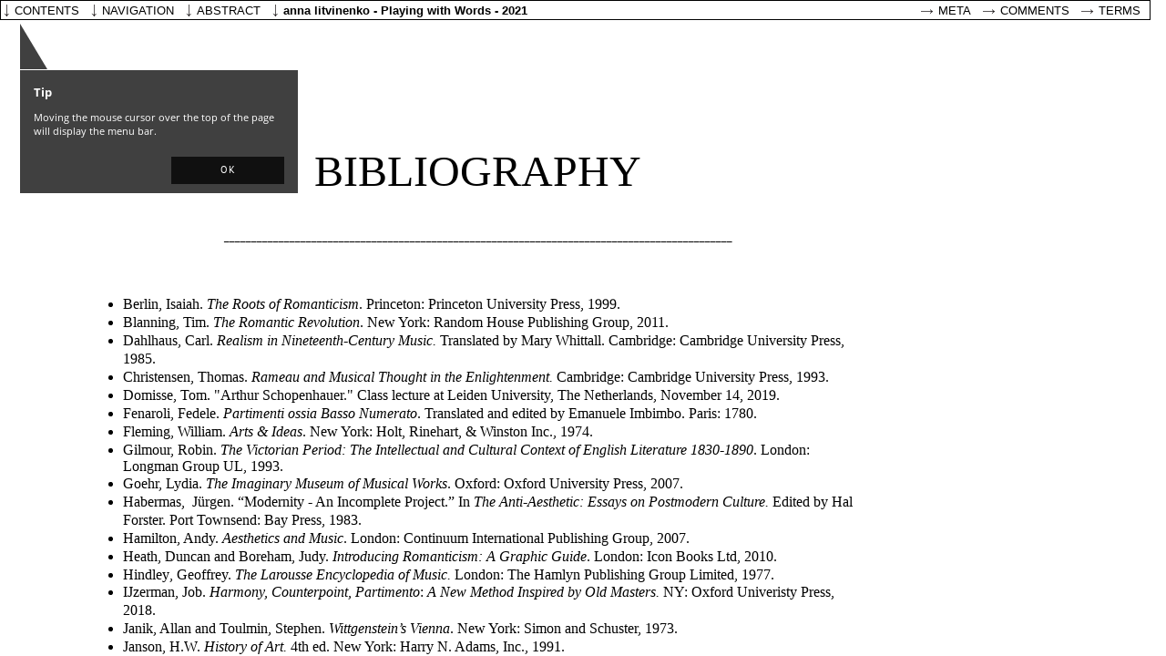

--- FILE ---
content_type: text/html; charset=UTF-8
request_url: https://www.researchcatalogue.net/view/543055/729168
body_size: 6543
content:
<!DOCTYPE html>
<html class="weave-graphical">
    <head>
        <title>Playing with Words by anna litvinenko</title>
        <meta http-equiv="Content-Type" content="text/html; charset=utf-8"/>
        
            <meta name="citation_title" content="Playing with Words"/>
            <meta name="citation_author" content="anna litvinenko"/>
            <meta name="citation_publication_date" content="16/06/2021"/>
            <meta name="citation_journal_title" content="KC Research Portal"/>
            <meta name="citation_issue" content="1"/>
            <link rel="author" href="https://www.researchcatalogue.net/profile/show-person?person=517081"/>
            <script type="application/ld+json">{
    "@context": "http://schema.org/",
    "@type": "CreativeWork",
    "@id": "https://doi.org/10.22501/koncon.543055",
    "author": [
        {
            "@type": "Person",
            "name": "anna litvinenko",
            "url": "https://www.researchcatalogue.net/profile/show-person?person=517081"
        }
    ],
    "copyrightYear": "2021",
    "datePublished": "2021-06-16",
    "discussionUrl": "https://www.researchcatalogue.net/profile/show-exposition?exposition=543055",
    "isAccessibleForFree": true,
    "keywords": [
        "poetry",
        "improvisation",
        "Aesthetics & Cultural Discourse",
        "art history"
    ],
    "publisher": {
        "@type": "Organization",
        "url": "https://www.researchcatalogue.net/view/517228/1588065",
        "name": "KC Research Portal"
    },
    "thumbnailUrl": null,
    "url": "https://www.researchcatalogue.net/view/543055/727563"
}</script>        <link rel="stylesheet" type="text/css" href="/rc/minified/8703570f1db4c4dbdb83c3ec1b4b5d34.css"/>
        <style id="weave-styles">#container-weave, #container-editor {background-color: }</style>
        <script type="text/javascript" src="/rc/minified/80b1801d90291252a5ecbeb0edbe2312.js"></script>
    </head>
    <body data-x="0" data-y="0" data-padding="{&quot;top&quot;:0,&quot;right&quot;:0,&quot;bottom&quot;:0,&quot;left&quot;:0}" data-research="543055" data-weave="729168" data-identity="">
        
        <div id="navigation-tooltip"><h3>Tip</h3>
            <p>Moving the mouse cursor over the top of the page will display the menu bar.</p>
            <button>OK</button>
        </div><div id="zoom-hint"></div>
<div id="container-share" style="display:none">
        <div class="share-description">
        <p>Western art, literature, and music have told many parallel stories throughout the centuries. Living through similar politics, philosophies, and technological advancements, it is no surprise that such links between the arts exist. Now, more than ever, a time when anything can be considered art and anyone an artist, I feel a necessity to understand these connections of the past in order to proceed forward as a musician. Being more and more involved in creating my own music, I thought it an opportune occasion to combine these interest and explore how a research into artistic and literary movements can help me develop my musical language and creativity as an improviser.

In this exposition, I have created a narrative that brings together the art, music, and poetry of the 19th and early 20th centuries. Based on my understanding and experience of these artistic and literary movements, I have created improvisations and semi-composed/semi-improvised pieces (some of which I collaboratively worked on with my trio Kalea), attempting to demonstrate how looking to the past can bring inspiration to our contemporary practice.<p>
    </div>
</div>
<div id="autostart-tooltip" style="display: none"><h3>Tip</h3>
    <p>This page contains media that is intended to start playback automatically on opening. This may include sound.
        Your browser is blocking automated playback. Please
        <a href="">click here to start</a> media.
    </p>

    <button>close</button>
</div>
<div id="navigation">
        <ul class="mainmenu" data-display-permanently="" style="display: flex">
        <li class="menu menu-home">
            <span class="caption">contents</span>
            <ul class="submenu menu-home">
                <li><a onclick="highlightChapter(this)" class="chapter-entry" href="/view/543055/727563">Playing with Words</a><li><a onclick="highlightChapter(this)" class="chapter-entry" href="/view/543055/798825">Colophon</a><li><a onclick="highlightChapter(this)" class="chapter-entry" href="/view/543055/798807">Abstract</a><li><a onclick="highlightChapter(this)" class="chapter-entry" href="/view/543055/811232">Research Questions</a><li><a onclick="highlightChapter(this)" class="chapter-entry" href="/view/543055/811287">Introduction</a><li><a onclick="highlightChapter(this)" class="chapter-entry" href="/view/543055/727678">Table of Contents</a><li><a onclick="highlightChapter(this)" class="chapter-entry" href="/view/543055/727697">1 Prelude</a><li><a onclick="highlightChapter(this)" class="chapter-entry" href="/view/543055/727705">1.1 Origins in the Enlightenment</a><li><a onclick="highlightChapter(this)" class="chapter-entry" href="/view/543055/637274">1.2 Early Signs of Romanticism</a><li><a onclick="highlightChapter(this)" class="chapter-entry" href="/view/543055/729806">2 Romanticism</a><li><a onclick="highlightChapter(this)" class="chapter-entry" href="/view/543055/798997">2.1 Nationalism, Folklore &amp; Fantasy</a><li><a onclick="highlightChapter(this)" class="chapter-entry" href="/view/543055/799017">2.2 Freedom, Idealism &amp; Escapism</a><li><a onclick="highlightChapter(this)" class="chapter-entry" href="/view/543055/729821">2.3 Reflections</a><li><a onclick="highlightChapter(this)" class="chapter-entry" href="/view/543055/801615">2.3.1 Ode on a Grecian Urn</a><li><a onclick="highlightChapter(this)" class="chapter-entry" href="/view/543055/805991">2.3.2 Excerpts from Written in Water</a><li><a onclick="highlightChapter(this)" class="chapter-entry" href="/view/543055/799695">2.3.3 Fall of Hyperion</a><li><a onclick="highlightChapter(this)" class="chapter-entry" href="/view/543055/805994">2.3.4 Ode to Autumn</a><li><a onclick="highlightChapter(this)" class="chapter-entry" href="/view/543055/776710">3 Post-Romanticism: A Search for Realism</a><li><a onclick="highlightChapter(this)" class="chapter-entry" href="/view/543055/801616">3.1 The Pre-Raphaelite Brotherhood &amp; Symbolism</a><li><a onclick="highlightChapter(this)" class="chapter-entry" href="/view/543055/802644">3.2 Impressionism &amp; Musical Realism</a><li><a onclick="highlightChapter(this)" class="chapter-entry" href="/view/543055/804507">3.3 Reflections</a><li><a onclick="highlightChapter(this)" class="chapter-entry" href="/view/543055/806964">3.3.1 The Illegible Letter</a><li><a onclick="highlightChapter(this)" class="chapter-entry" href="/view/543055/806011">3.3.2 Cyclops</a><li><a onclick="highlightChapter(this)" class="chapter-entry" href="/view/543055/806014">4 Modernism</a><li><a onclick="highlightChapter(this)" class="chapter-entry" href="/view/543055/806015">4.1 Forms of Expressionism</a><li><a onclick="highlightChapter(this)" class="chapter-entry" href="/view/543055/806018">4.2 A Few More -Isms</a><li><a onclick="highlightChapter(this)" class="chapter-entry" href="/view/543055/806020">4.3 Reflections</a><li><a onclick="highlightChapter(this)" class="chapter-entry" href="/view/543055/806021">4.3.1 In a Station of the Metro</a><li><a onclick="highlightChapter(this)" class="chapter-entry" href="/view/543055/806039">4.3.2 Sea Rose</a><li><a onclick="highlightChapter(this)" class="chapter-entry" href="/view/543055/806029">4.3.3 A Very Valentine</a><li><a onclick="highlightChapter(this)" class="chapter-entry" href="/view/543055/806035">4.3.4 Futurist Manifesto</a><li><a onclick="highlightChapter(this)" class="chapter-entry" href="/view/543055/806061">5 Conclusions</a><li><a onclick="highlightChapter(this)" class="chapter-entry" href="/view/543055/625817">6 Postscript</a><li><a onclick="highlightChapter(this)" class="chapter-entry" href="/view/543055/727790">6.1 Consonances &amp; Dissonances</a><li><a onclick="highlightChapter(this)" class="chapter-entry" href="/view/543055/727866">6.2 Cadences</a><li><a onclick="highlightChapter(this)" class="chapter-entry" href="/view/543055/727898">6.3 Regola Dell'Ottava</a><li><a onclick="highlightChapter(this)" class="chapter-entry" href="/view/543055/729168">7 Bibliography</a><li class="spacer"></li><li><a target="_blank" rel="author" href="/profile/?person=517081">anna litvinenko</a></li>            </ul>
        </li>
                    <li class="menu menu-navigation">
                <span class="caption">navigation</span>
                <div class="submenu menu-navigation">
                    <img id="aspect-overview"
                         data-src="/view/thumb?research=543055&weave=729168"
                         alt="overview"/>
                    <div id="aspect-current"></div>
                </div>
            </li>
                <li class="menu menu-abstract">
            <span class="caption">abstract</span>
            <div class="submenu menu-abstract">Western art, literature, and music have told many parallel stories throughout the centuries. Living through similar politics, philosophies, and technological advancements, it is no surprise that such links between the arts exist. Now, more than ever, a time when anything can be considered art and anyone an artist, I feel a necessity to understand these connections of the past in order to proceed forward as a musician. Being more and more involved in creating my own music, I thought it an opportune occasion to combine these interest and explore how a research into artistic and literary movements can help me develop my musical language and creativity as an improviser.

In this exposition, I have created a narrative that brings together the art, music, and poetry of the 19th and early 20th centuries. Based on my understanding and experience of these artistic and literary movements, I have created improvisations and semi-composed/semi-improvised pieces (some of which I collaboratively worked on with my trio Kalea), attempting to demonstrate how looking to the past can bring inspiration to our contemporary practice.</div>
        </li>
        <li class="menu menu-metadata">
            <span class="menu-metadata">
                anna litvinenko -
                Playing with Words -
                2021            </span>
            <div id="citation" class="submenu menu-metadata" data-citation="anna litvinenko, &lsquo;Playing with Words&lsquo;, 1 (2021), KC Research Portal. &lt;a href=&quot;https://www.researchcatalogue.net/view/543055/729168$aspect&quot;&gt;https://www.researchcatalogue.net/view/543055/729168$aspect&lt;/a&gt; [accessed 23/01/2026]
&lt;br&gt;doi: &lt;a href=&quot;https://doi.org/10.22501/koncon.543055&quot;&gt;https://doi.org/10.22501/koncon.543055&lt;/a&gt;"></div>
        </li>
                        <li class="menu menu-meta">
            <a id="about" class="caption"
               href="https://www.researchcatalogue.net/profile/show-exposition?exposition=543055" target="_blank">Meta</a>
        </li>
        <li class="menu menu-comments">
            <a id="about" class="caption"
               href="https://www.researchcatalogue.net/profile/show-exposition?exposition=543055#comments" target="_blank">Comments</a>
        </li>
        <li class="menu menu-terms">
            <a id="terms" class="caption" href="/portal/terms" target="_blank">Terms</a>
        </li>
    </ul>
</div>
<div id="content" style="border-width:0px;border-style:none"><div id="container-weave" style="top:0px;right:0px;bottom:0px;left:0px"><div id="weave" style="width:944px;height:1408px;background-position:left top;background-repeat:repeat;background-size:auto"><div class="tool tool-text  scrollbar-never" style="left:105px;top:158px;width:839px;height:1052px;padding-top:0px;padding-right:0px;padding-bottom:0px;padding-left:0px;border-width:0px;border-style:none;border-radius:0px;box-shadow:0px 0px 0px ;z-index:1;background-position:left top;background-repeat:repeat;background-size:auto;transform:rotate(0deg);-moz-transform:rotate(0deg);-webkit-transform:rotate(0deg);-o-transform:rotate(0deg);-ms-transform:rotate(0deg)" data-id="729171" data-source="" data-locked="0" data-editable="0" data-tool="text" data-title="" data-date="" data-options="[]" data-rotate="0" data-popover="" data-popover-options="[]"><a id="tool-729171"></a><div class="tool-content" style="top:0px;right:0px;bottom:0px;left:0px;opacity:1"><span class="html-text-editor-content mceContentBody">
<p style="text-align: center;"><span style="font-family: 'times new roman', times; font-size: 36pt; background-color: #ffffff;line-height: 1.25em;">BIBLIOGRAPHY</span></p>
<p style="text-align: center;"><span style="font-family: 'times new roman', times; font-size: 36pt; background-color: #ffffff;line-height: 1.25em;"><span style="font-size: 8pt;line-height: 1.25em;">_____________________________________________________________________________________________</span></span></p>
<p style="text-align: left;"><span style="font-family: 'times new roman', times; font-size: 18.66666603088379px; background-color: #ffffff;line-height: 1.25em;"><br></span></p>
<p style="text-align: left;"><span style="font-family: 'times new roman', times; font-size: 18.66666603088379px; background-color: #ffffff;line-height: 1.25em;"><br></span></p>
<ul>
<li><span style="font-size: 12pt; font-family: 'times new roman', times;line-height: 1.25em;"><span style="font-kerning: none;">Berlin,&nbsp;</span><span style="background-color: #ffffff;">Isaiah.&nbsp;</span><span style="-webkit-text-stroke-width: initial;"><em>The Roots of Romanticism</em>.&nbsp;</span><span style="-webkit-text-stroke-width: initial;">Princeton: Princeton University Press, 1999.</span></span></li>
<li><span style="font-size: 12pt; font-family: 'times new roman', times;line-height: 1.25em;"><span style="-webkit-font-kerning: none;">Blanning,&nbsp;</span><span style="-webkit-text-stroke-width: initial; background-color: #ffffff;">Tim.</span><span style="-webkit-text-stroke-width: initial;">&nbsp;</span><span style="-webkit-text-stroke-width: initial;"><em>The Romantic Revolution</em>.&nbsp;</span><span style="-webkit-text-stroke-width: initial;">New York: Random House Publishing Group, 2011.</span></span></li>
<li><span style="font-kerning: none;"><span style="font-family: 'times new roman', times; font-size: 12pt;line-height: 1.25em;">Dahlhaus,&nbsp;</span></span><span style="font-size: 12pt; font-family: 'times new roman', times;line-height: 1.25em;">Carl.&nbsp;</span><span style="font-family: 'times new roman', times; font-size: 12pt; -webkit-text-stroke-width: initial;line-height: 1.25em;"><em>Realism in Nineteenth-Century Music. </em>Translated by Mary Whittall. Cambridge: Cambridge University Press, 1985.</span></li>
<li><span style="-webkit-text-stroke-width: initial; -webkit-text-stroke-color: #000000; font-family: 'Times New Roman';">Christensen,&nbsp;<span style="font-style: italic;"><span style="font-style: normal;">Thomas.&nbsp;</span>Rameau and Musical Thought in the Enlightenment.&nbsp;</span></span><span style="-webkit-text-stroke-width: initial; -webkit-text-stroke-color: #000000; font-family: 'Times New Roman';">Cambridge: Cambridge University Press, 1993.</span></li>
<li><span style="-webkit-text-stroke-width: initial; -webkit-text-stroke-color: #000000; font-family: 'Times New Roman'; font-size: 12pt;line-height: 1.25em;"><span style="font-family: 'times new roman', times; -webkit-text-stroke-color: #e6000e;">Domisse,&nbsp;Tom. "Arthur Schopenhauer." Class lecture at&nbsp;Leiden University, The Netherlands, November 14, 2019.</span><span style="caret-color: #e6000e; color: #e6000e; font-family: 'times new roman', times; -webkit-text-stroke-color: #e6000e;">&nbsp;</span></span></li>
<li><span style="font-family: 'times new roman', times; font-size: 12pt;line-height: 1.25em;"><span style="-webkit-font-kerning: none;">Fenaroli,&nbsp;</span><span style="-webkit-text-stroke-width: initial; color: #000000; background-color: #ffffff;">Fedele.&nbsp;</span><span style="-webkit-text-stroke-color: #000000; -webkit-text-stroke-width: initial; font-style: italic;"><span style="-webkit-text-stroke-width: initial;">Partimenti ossia Basso</span></span><span style="-webkit-text-stroke-width: initial;"><span style="font-style: italic;">&nbsp;Numerato</span>. Translated and edited by Emanuele Imbimbo. Paris:</span><span style="-webkit-text-stroke-color: #000000; -webkit-text-stroke-width: initial; font-style: italic;"><span style="-webkit-text-stroke-width: initial;">&nbsp;</span></span><span style="-webkit-text-stroke-width: initial;">1780.</span></span></li>
<li><span style="font-family: 'times new roman', times; font-size: 12pt;line-height: 1.25em;"><span style="-webkit-font-kerning: none;">Fleming,&nbsp;</span><span style="-webkit-text-stroke-width: initial; background-color: #ffffff;">William.&nbsp;</span><span style="-webkit-text-stroke-width: initial;"><em>Arts &amp; Ideas</em>.&nbsp;</span><span style="-webkit-text-stroke-width: initial;">New York: Holt, Rinehart, &amp; Winston Inc., 1974.</span></span></li>
<li>
<p style="font-stretch: normal; font-size: 9px; line-height: normal; font-family: 'Times New Roman'; -webkit-text-stroke-width: initial; -webkit-text-stroke-color: #000000;"><span style="-webkit-font-kerning: none; font-size: 12pt;line-height: normal;">Gilmour,&nbsp;Robin. <em>The Victorian Period: The Intellectual and Cultural Context of English Literature 1830-1890</em>. London: Longman Group UL, 1993.</span></p>
</li>
<li><span style="font-size: 12pt; font-family: 'times new roman', times;line-height: 1.25em;"><span style="-webkit-text-stroke-color: #000000; -webkit-font-kerning: none;">Goehr,</span><span style="-webkit-text-stroke-color: #000000; -webkit-text-stroke-width: initial;">&nbsp;Lydia.</span><span style="-webkit-text-stroke-color: #000000; -webkit-text-stroke-width: initial;">&nbsp;</span><span style="-webkit-text-stroke-width: initial; -webkit-font-kerning: none;"><em>The Imaginary Museum of Musical Works</em>. <span style="caret-color: #a30003; -webkit-text-stroke-color: #a30003;">Oxford:&nbsp;</span></span><span style="-webkit-text-stroke-color: #000000; -webkit-text-stroke-width: initial; -webkit-font-kerning: none;">Oxford University Press, 2007.</span></span></li>
<li><span style="font-size: 12pt; font-family: 'times new roman', times;line-height: 1.25em;"><span style="-webkit-text-stroke-color: #000000; -webkit-text-stroke-width: initial; -webkit-font-kerning: none;"><span style="font-family: Verdana, Arial, Helvetica, sans-serif;"><span style="font-family: 'Times New Roman'; -webkit-text-stroke-width: initial; -webkit-font-kerning: none;">Habermas,&nbsp;<span style="-webkit-text-stroke-width: initial; -webkit-font-kerning: none;">&nbsp;</span><span style="font-family: Verdana, Arial, Helvetica, sans-serif;"><span style="font-family: 'Times New Roman'; -webkit-text-stroke-width: initial; -webkit-font-kerning: none;">J&uuml;rgen.</span></span>&nbsp;&ldquo;Modernity - An Incomplete Project.&rdquo; In&nbsp;<span style="font-style: italic;">The Anti-Aesthetic: Essays on Postmodern Culture. </span>Edited by Hal Forster. Port Townsend: Bay Press, 1983.</span></span></span></span></li>
<li><span style="font-size: 12pt; font-family: 'times new roman', times;line-height: 1.25em;"><span style="-webkit-text-stroke-color: #000000; -webkit-text-stroke-width: initial;">Hamilton,&nbsp;</span><span style="font-style: normal;">Andy.&nbsp;</span><em>Aesthetics and Music</em>.<span style="-webkit-text-stroke-color: #000000; -webkit-text-stroke-width: initial;">&nbsp;London: Continuum International Publishing Group, 2007.</span></span></li>
<li><span style="font-size: 12pt; font-family: 'times new roman', times;line-height: 1.25em;"><span style="-webkit-font-kerning: none;">Heath,&nbsp;</span><span style="-webkit-text-stroke-width: initial; background-color: #ffffff;">Duncan&nbsp;</span><span style="-webkit-text-stroke-width: initial;">and Boreham,&nbsp;</span><span style="-webkit-text-stroke-width: initial; background-color: #ffffff;">Judy.&nbsp;</span><em><span style="-webkit-text-stroke-width: initial;">Introducing Romanticism:&nbsp;</span></em><span style="-webkit-text-stroke-width: initial;"><em>A Graphic Guide</em>.&nbsp;</span><span style="-webkit-text-stroke-width: initial;">London: Icon Books Ltd, 2010.</span></span></li>
<li>
<p style="font-stretch: normal; font-size: 9px; line-height: normal; font-family: 'Times New Roman'; -webkit-text-stroke-width: initial; -webkit-text-stroke-color: #000000;"><span style="font-size: 12pt;line-height: normal;"><span style="font-kerning: none;">Hindley,</span><span style="-webkit-font-kerning: none; color: #a30003; -webkit-text-stroke-color: #a30003;">&nbsp;</span><span style="-webkit-text-stroke-width: initial;">Geoffrey.&nbsp;</span><em>The Larousse Encyclopedia of Music.&nbsp;</em><span style="-webkit-text-stroke-width: initial;">London: The Hamlyn Publishing Group Limited, 1977.</span></span></p>
</li>
<li><span style="font-size: 12pt; font-family: 'times new roman', times;line-height: 1.25em;"><span style="-webkit-font-kerning: none;">IJzerman,&nbsp;</span>Job.&nbsp;<span style="-webkit-text-stroke-width: initial;"><em>Harmony, Counterpoint, Partimento</em>: <em>A New Method Inspired by Old Masters. </em>NY: Oxford Univeristy Press, 2018.</span></span></li>
<li><span style="font-family: 'times new roman', times;"><span style="-webkit-text-stroke-width: initial;"><span style="font-size: 12pt;line-height: 1.25em;"><span style="font-family: 'times new roman', times;"><span style="-webkit-text-stroke-color: #000000; -webkit-text-stroke-width: initial;">Janik,&nbsp;Allan and Toulmin,&nbsp;</span></span><span style="font-family: 'Times New Roman'; -webkit-text-stroke-color: #000000; -webkit-text-stroke-width: initial;"><span style="font-family: 'times new roman', times; font-style: normal;">Stephen.&nbsp;</span><em>Wittgenstein&rsquo;s Vienna</em>.&nbsp;</span></span><span style="font-family: 'times new roman', times; font-size: 10pt;line-height: 1.25em;"><span style="-webkit-text-stroke-color: #000000; -webkit-text-stroke-width: initial; font-size: 12pt;line-height: 1.25em;">New York: Simon and Schuster, 1973.</span></span></span></span></li>
<li><span style="font-size: 12pt; font-family: 'times new roman', times;line-height: 1.25em;"><span style="-webkit-font-kerning: none;">Janson,&nbsp;</span><span style="-webkit-text-stroke-width: initial;">H.W.&nbsp;</span><span style="-webkit-text-stroke-width: initial;"><em>History of Art.</em> 4th ed.&nbsp;</span><span style="-webkit-text-stroke-width: initial;">New York: Harry N. Adams, Inc., 1991.</span></span></li>
<li><span style="font-size: 12pt; font-family: 'times new roman', times;line-height: 1.25em;"><span style="-webkit-font-kerning: none;">Kleiner,&nbsp;</span><span style="-webkit-text-stroke-width: initial;">Fred S.&nbsp;</span><em><span style="-webkit-text-stroke-width: initial;">Gardner's Art through the Ages: A Global History.&nbsp;</span></em><span style="-webkit-text-stroke-width: initial;">14th ed.</span><em><span style="-webkit-text-stroke-width: initial;">&nbsp;</span></em><span style="-webkit-text-stroke-width: initial;">Wadsworth: Cengage Learning, 2009.</span></span></li>
<li>
<p><span style="font-family: 'times new roman', times; font-size: 12pt; color: #000000;line-height: 1.25em;"><span style="-webkit-text-stroke-width: initial;"><span style="-webkit-text-stroke-width: initial;"><span style="caret-color: #333333; background-color: #ffffff;">Lang, Paul Henry. "The Enlightenment and Music."&nbsp;</span><span style="box-sizing: inherit; font-style: italic; line-height: inherit; caret-color: #333333;">Eighteenth-Century Studies</span><span style="caret-color: #333333; background-color: #ffffff;">&nbsp;1, no. 1 (1967): 93-108. Accessed February 13, 2020. doi:10.2307/3031668.</span></span></span></span></p>
</li>
<li>
<p style="font-stretch: normal; font-size: 12px; line-height: normal; font-family: 'Times New Roman'; -webkit-text-stroke-width: initial; -webkit-text-stroke-color: #000000;"><span style="font-size: 12pt;line-height: normal;"><span style="font-kerning: none;"><span style="-webkit-text-stroke-width: initial;">Levenson,&nbsp;</span></span><span style="-webkit-text-stroke-width: initial;">Michael.&nbsp;</span><em>The Cambridge Companion to Modernism.</em><span style="-webkit-text-stroke-width: initial;">&nbsp;Edited by Michael Levenson.&nbsp;</span><span style="-webkit-text-stroke-width: initial;">Cambridge: Cambridge University Press, 2011.&nbsp;</span></span></p>
</li>
<li>
<p style="font-stretch: normal; font-size: 11px; line-height: normal; font-family: 'Times New Roman'; -webkit-text-stroke-width: initial; -webkit-text-stroke-color: #000000;"><span style="font-size: 12pt;line-height: normal;"><span style="font-family: 'times new roman', times;"><span style="font-kerning: none;">Nietzsche,&nbsp;</span></span></span><span style="font-family: 'times new roman', times; font-size: 16px;line-height: normal;">Friedrich.&nbsp;</span><span style="font-family: 'times new roman', times; font-size: 12pt; -webkit-text-stroke-width: initial;line-height: normal;">I: <em>The Case of Wagner, II: Nietzsche Contra Wagner, III: Selected Aphorisms.</em> Translation by Anthony M. Ludovici. Edinburgh and London: T.N. Foulis, 1911.</span></p>
</li>
</ul>
<ul>
<li>
<p style="font-stretch: normal; font-size: 11px; line-height: normal; font-family: 'Times New Roman'; -webkit-text-stroke-width: initial; -webkit-text-stroke-color: #000000;"><span style="font-size: 12pt; -webkit-text-stroke-width: initial; -webkit-font-kerning: none; -webkit-text-stroke-color: #a30003;line-height: normal;"><em>Norton&rsquo;s Anthology of English Literature</em>.</span><span style="-webkit-font-kerning: none; font-size: 12pt;line-height: normal;">&nbsp;3rd ed. Vol. 2. New York: W.W. Norton &amp; Company, 1974.</span></p>
</li>
</ul>
<ul>
<li><span style="font-family: 'Times New Roman'; font-size: 11px; -webkit-text-stroke-color: #000000; -webkit-text-stroke-width: initial;line-height: 1.25em;">&nbsp;</span><span style="font-family: 'times new roman', times; font-size: 12pt;line-height: 1.25em;"><em>Norton&rsquo;s Anthology of World Masterpieces</em>. 4th<span style="-webkit-text-stroke-color: #000000; -webkit-text-stroke-width: initial;">&nbsp;ed.&nbsp;</span>Vol. 2.&nbsp;<span style="-webkit-text-stroke-color: #000000; -webkit-text-stroke-width: initial;">New York: W.W. Norton &amp; Company, 1974.</span></span></li>
<li><span style="font-size: 12pt; font-family: 'times new roman', times;line-height: 1.25em;"><span style="-webkit-text-stroke-color: #000000; -webkit-text-stroke-width: initial;">Pascal, Roy. "The 'Sturm Und Drang' Movement."&nbsp;</span><span style="font-style: italic;">The Modern Language Review</span><span style="-webkit-text-stroke-color: #000000; -webkit-text-stroke-width: initial;">&nbsp;47, no. 2 (1952): 146, 149. doi:10.2307/3718800.</span></span></li>
<li><span style="font-size: 12pt; font-family: 'times new roman', times;line-height: 1.25em;"><span style="-webkit-font-kerning: none;">Quantz,&nbsp;</span><span style="-webkit-text-stroke-color: #000000; -webkit-text-stroke-width: initial;">Johann Joachim.&nbsp;</span><span style="-webkit-text-stroke-width: initial;"><em>On Playing the Flute</em>. T</span><span style="-webkit-text-stroke-width: initial;">ranslated by Edward R. Reilly. London: Faber and Faber Limited, 1985.</span></span></li>
<li><span style="font-size: 12pt; font-family: 'times new roman', times;line-height: 1.25em;"><span style="-webkit-font-kerning: none;">Rothenberg,&nbsp;</span><span style="-webkit-text-stroke-color: #000000; -webkit-text-stroke-width: initial;">Jerome</span><span style="-webkit-text-stroke-width: initial;">&nbsp;and Robinson,&nbsp;</span><span style="-webkit-text-stroke-color: #000000; -webkit-text-stroke-width: initial;">Jeffrey C.</span><span style="-webkit-text-stroke-width: initial;">&nbsp;</span><span style="-webkit-text-stroke-width: initial;"><span style="font-style: italic;">Poems for the Millennium</span>. Vol. 1,&nbsp;<span style="font-style: italic;">From Fin-de-Si&egrave;cle to Negritude</span>.&nbsp;</span><span style="-webkit-text-stroke-width: initial;">Berkeley and Los Angeles: University of California Press,<span>&nbsp;1995.</span></span></span></li>
<li><span style="font-size: 12pt; font-family: 'times new roman', times;line-height: 1.25em;"><span style="-webkit-font-kerning: none;">Rothenberg,&nbsp;</span><span style="-webkit-text-stroke-width: initial;">Jerome</span><span style="-webkit-text-stroke-width: initial;">&nbsp;and Robinson,&nbsp;</span><span style="-webkit-text-stroke-width: initial;">Jeffrey C.</span><span style="-webkit-text-stroke-width: initial;">&nbsp;</span><span style="-webkit-text-stroke-width: initial;"><em>Poems for the Millennium.&nbsp;</em>&nbsp;Vol. 3, <em>The University of California Book of Romantic &amp; Postromantic Poetry</em>.&nbsp;</span><span style="-webkit-text-stroke-width: initial;">Berkeley and Los Angeles: University of California Press, 2009.</span></span></li>
<li><span style="font-family: 'times new roman', times;"><span style="-webkit-text-stroke-width: initial;"><span style="-webkit-text-stroke-width: initial;">Rousseau,&nbsp;Jean-Jaques.&nbsp;<span style="font-style: italic;">The Social Contract.</span></span><span style="-webkit-text-stroke-width: initial;">&nbsp;Translated by Jonathan Bennet. Accessed February 16, 1, 2020.&nbsp;</span><span style="-webkit-text-stroke-width: initial; -webkit-font-kerning: none;">https://www.earlymoderntexts.com/assets/pdfs/rousseau1762.pdf.</span></span></span></li>
<li><span style="font-size: 12pt;line-height: 1.25em;"><span style="font-family: 'times new roman', times;"><span style="-webkit-font-kerning: none;">Sanguinetti,&nbsp;</span><span style="-webkit-text-stroke-color: #000000; -webkit-text-stroke-width: initial;">&nbsp;Giorgio.&nbsp;</span></span><span style="font-family: 'times new roman', times;"><em style="font-family: 'times new roman', times; font-size: 12pt; -webkit-text-stroke-width: initial;line-height: 1.25em;">The Art of Partimento.&nbsp;</em></span><span style="font-family: 'times new roman', times;"><span style="-webkit-text-stroke-width: initial;">New York: Oxford University Press, 2012.</span><span style="-webkit-text-stroke-color: #000000; -webkit-text-stroke-width: initial;">&nbsp;</span></span></span></li>
<li>
<p style="font-stretch: normal; font-size: 9px; line-height: normal; font-family: 'Times New Roman'; -webkit-text-stroke-width: initial;"><span style="font-size: 16px;line-height: normal;">Scruton,</span><span style="font-size: 16px;line-height: normal;">&nbsp;</span><span style="font-kerning: none;"><span style="font-size: 12pt;line-height: normal;">Roger. <em>The Ring of Truths: The Wisdom of Wagners Ring of the Nibelung</em>. London: Penguin Random House, 2017.</span></span></p>
<p style="font-stretch: normal; font-size: 9px; line-height: normal; font-family: 'Times New Roman'; -webkit-text-stroke-width: initial;">&nbsp;</p>
</li>
</ul>
<p style="font-stretch: normal; font-size: 8px; line-height: normal; font-family: 'Avenir Next'; -webkit-text-stroke-width: initial; -webkit-text-stroke-color: #000000;"><span style="font-family: 'times new roman', times; font-size: 12pt;line-height: normal;">&nbsp;</span></p>
<p style="font-stretch: normal; font-size: 8px; line-height: normal; font-family: 'Avenir Next'; -webkit-text-stroke-width: initial; -webkit-text-stroke-color: #000000;"><span style="font-family: 'times new roman', times; font-size: 10pt;line-height: normal;">&nbsp;</span></p>
<p style="font-stretch: normal; font-size: 8px; line-height: normal; font-family: 'Avenir Next'; -webkit-text-stroke-width: initial; -webkit-text-stroke-color: #000000;"><span style="font-family: 'times new roman', times; font-size: 10pt;line-height: normal;">&nbsp;</span></p>
<p style="font-stretch: normal; font-size: 8px; line-height: normal; font-family: 'Avenir Next'; -webkit-text-stroke-width: initial; -webkit-text-stroke-color: #000000;"><span style="-webkit-font-kerning: none; font-family: 'times new roman', times; font-size: 10pt;line-height: normal;">&nbsp;</span></p>
<p style="font-stretch: normal; font-size: 8px; line-height: normal; font-family: 'Avenir Next'; -webkit-text-stroke-width: initial; -webkit-text-stroke-color: #000000;"><span style="font-family: 'times new roman', times; font-size: 10pt;line-height: normal;">&nbsp;</span></p>
<p style="font-stretch: normal; font-size: 8px; line-height: normal; font-family: 'Avenir Next'; -webkit-text-stroke-width: initial; -webkit-text-stroke-color: #000000;"><span style="font-family: 'times new roman', times; font-size: 10pt;line-height: normal;">&nbsp;</span></p>
<p style="font-stretch: normal; font-size: 10px; line-height: normal; font-family: 'Times New Roman'; -webkit-text-stroke-width: initial; -webkit-text-stroke-color: #000000;"><span style="font-family: 'times new roman', times; font-size: 10pt;line-height: normal;">&nbsp;</span></p>
<p style="text-align: left;"><span style="font-family: 'times new roman', times; font-size: 10pt;line-height: normal;">&nbsp;</span></p>
</span>
<div class="icon" role="presentation"></div></div></div><div class="tool tool-simpletext  scrollbar-never" style="left:805px;top:1257px;width:41px;height:151px;padding-top:0px;padding-right:0px;padding-bottom:0px;padding-left:0px;border-width:0px;border-style:none;border-radius:0px;box-shadow:0px 0px 0px ;z-index:2;background-position:left top;background-repeat:repeat;background-size:auto;transform:rotate(0deg);-moz-transform:rotate(0deg);-webkit-transform:rotate(0deg);-o-transform:rotate(0deg);-ms-transform:rotate(0deg)" data-id="811229" data-source="" data-locked="0" data-editable="0" data-tool="simpletext" data-title="" data-date="" data-options="[]" data-rotate="0" data-popover="" data-popover-options="[]"><a id="tool-811229"></a><div class="tool-content" style="top:0px;right:0px;bottom:0px;left:0px;opacity:1"><!DOCTYPE html PUBLIC "-//W3C//DTD HTML 4.0 Transitional//EN" "http://www.w3.org/TR/REC-html40/loose.dtd">
<html><body><span class="simple-text-editor-content mceContentBody">
<p><a class="x-window-mc" title="Regola Dell'Ottava" href="https://www.researchcatalogue.net/view/543055/727898" target="_self"><span style="font-family: 'times new roman', times; font-size: 18pt;">&lt;</span></a></p>
</span></body></html>
<div class="icon" role="presentation"></div></div></div></div></div></div>        <div id="btnSave" style="display:none"></div>
	    </body>
</html>
